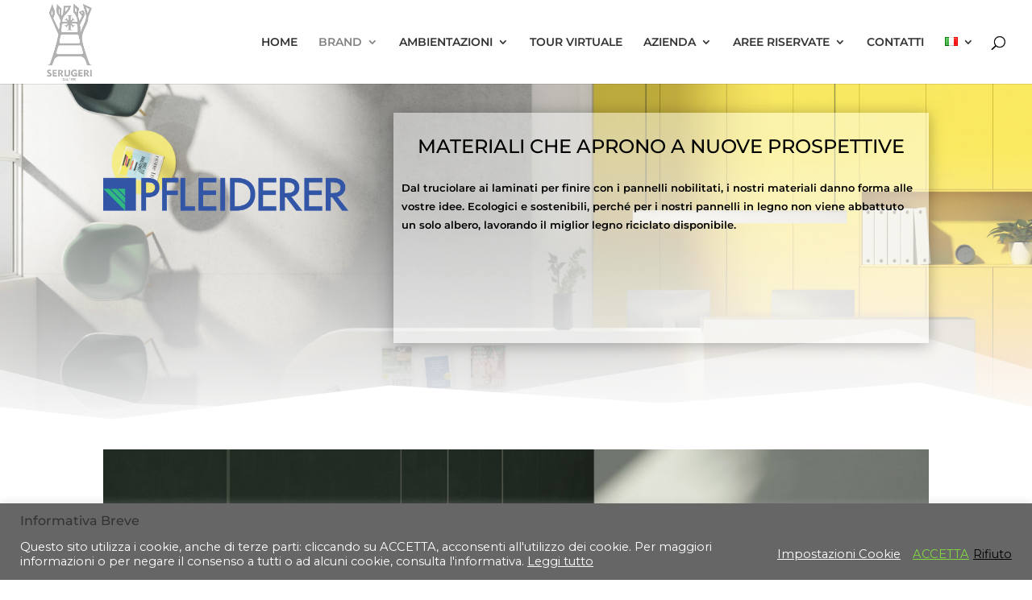

--- FILE ---
content_type: text/html; charset=utf-8
request_url: https://www.google.com/recaptcha/api2/anchor?ar=1&k=6LdkAe0ZAAAAAEnrQ99Vggw_3jB4lHK0yFdOh2ce&co=aHR0cHM6Ly93d3cuc2VydWdlcmkuY29tOjQ0Mw..&hl=en&v=PoyoqOPhxBO7pBk68S4YbpHZ&size=invisible&anchor-ms=20000&execute-ms=30000&cb=hu2oxesvyxcy
body_size: 48500
content:
<!DOCTYPE HTML><html dir="ltr" lang="en"><head><meta http-equiv="Content-Type" content="text/html; charset=UTF-8">
<meta http-equiv="X-UA-Compatible" content="IE=edge">
<title>reCAPTCHA</title>
<style type="text/css">
/* cyrillic-ext */
@font-face {
  font-family: 'Roboto';
  font-style: normal;
  font-weight: 400;
  font-stretch: 100%;
  src: url(//fonts.gstatic.com/s/roboto/v48/KFO7CnqEu92Fr1ME7kSn66aGLdTylUAMa3GUBHMdazTgWw.woff2) format('woff2');
  unicode-range: U+0460-052F, U+1C80-1C8A, U+20B4, U+2DE0-2DFF, U+A640-A69F, U+FE2E-FE2F;
}
/* cyrillic */
@font-face {
  font-family: 'Roboto';
  font-style: normal;
  font-weight: 400;
  font-stretch: 100%;
  src: url(//fonts.gstatic.com/s/roboto/v48/KFO7CnqEu92Fr1ME7kSn66aGLdTylUAMa3iUBHMdazTgWw.woff2) format('woff2');
  unicode-range: U+0301, U+0400-045F, U+0490-0491, U+04B0-04B1, U+2116;
}
/* greek-ext */
@font-face {
  font-family: 'Roboto';
  font-style: normal;
  font-weight: 400;
  font-stretch: 100%;
  src: url(//fonts.gstatic.com/s/roboto/v48/KFO7CnqEu92Fr1ME7kSn66aGLdTylUAMa3CUBHMdazTgWw.woff2) format('woff2');
  unicode-range: U+1F00-1FFF;
}
/* greek */
@font-face {
  font-family: 'Roboto';
  font-style: normal;
  font-weight: 400;
  font-stretch: 100%;
  src: url(//fonts.gstatic.com/s/roboto/v48/KFO7CnqEu92Fr1ME7kSn66aGLdTylUAMa3-UBHMdazTgWw.woff2) format('woff2');
  unicode-range: U+0370-0377, U+037A-037F, U+0384-038A, U+038C, U+038E-03A1, U+03A3-03FF;
}
/* math */
@font-face {
  font-family: 'Roboto';
  font-style: normal;
  font-weight: 400;
  font-stretch: 100%;
  src: url(//fonts.gstatic.com/s/roboto/v48/KFO7CnqEu92Fr1ME7kSn66aGLdTylUAMawCUBHMdazTgWw.woff2) format('woff2');
  unicode-range: U+0302-0303, U+0305, U+0307-0308, U+0310, U+0312, U+0315, U+031A, U+0326-0327, U+032C, U+032F-0330, U+0332-0333, U+0338, U+033A, U+0346, U+034D, U+0391-03A1, U+03A3-03A9, U+03B1-03C9, U+03D1, U+03D5-03D6, U+03F0-03F1, U+03F4-03F5, U+2016-2017, U+2034-2038, U+203C, U+2040, U+2043, U+2047, U+2050, U+2057, U+205F, U+2070-2071, U+2074-208E, U+2090-209C, U+20D0-20DC, U+20E1, U+20E5-20EF, U+2100-2112, U+2114-2115, U+2117-2121, U+2123-214F, U+2190, U+2192, U+2194-21AE, U+21B0-21E5, U+21F1-21F2, U+21F4-2211, U+2213-2214, U+2216-22FF, U+2308-230B, U+2310, U+2319, U+231C-2321, U+2336-237A, U+237C, U+2395, U+239B-23B7, U+23D0, U+23DC-23E1, U+2474-2475, U+25AF, U+25B3, U+25B7, U+25BD, U+25C1, U+25CA, U+25CC, U+25FB, U+266D-266F, U+27C0-27FF, U+2900-2AFF, U+2B0E-2B11, U+2B30-2B4C, U+2BFE, U+3030, U+FF5B, U+FF5D, U+1D400-1D7FF, U+1EE00-1EEFF;
}
/* symbols */
@font-face {
  font-family: 'Roboto';
  font-style: normal;
  font-weight: 400;
  font-stretch: 100%;
  src: url(//fonts.gstatic.com/s/roboto/v48/KFO7CnqEu92Fr1ME7kSn66aGLdTylUAMaxKUBHMdazTgWw.woff2) format('woff2');
  unicode-range: U+0001-000C, U+000E-001F, U+007F-009F, U+20DD-20E0, U+20E2-20E4, U+2150-218F, U+2190, U+2192, U+2194-2199, U+21AF, U+21E6-21F0, U+21F3, U+2218-2219, U+2299, U+22C4-22C6, U+2300-243F, U+2440-244A, U+2460-24FF, U+25A0-27BF, U+2800-28FF, U+2921-2922, U+2981, U+29BF, U+29EB, U+2B00-2BFF, U+4DC0-4DFF, U+FFF9-FFFB, U+10140-1018E, U+10190-1019C, U+101A0, U+101D0-101FD, U+102E0-102FB, U+10E60-10E7E, U+1D2C0-1D2D3, U+1D2E0-1D37F, U+1F000-1F0FF, U+1F100-1F1AD, U+1F1E6-1F1FF, U+1F30D-1F30F, U+1F315, U+1F31C, U+1F31E, U+1F320-1F32C, U+1F336, U+1F378, U+1F37D, U+1F382, U+1F393-1F39F, U+1F3A7-1F3A8, U+1F3AC-1F3AF, U+1F3C2, U+1F3C4-1F3C6, U+1F3CA-1F3CE, U+1F3D4-1F3E0, U+1F3ED, U+1F3F1-1F3F3, U+1F3F5-1F3F7, U+1F408, U+1F415, U+1F41F, U+1F426, U+1F43F, U+1F441-1F442, U+1F444, U+1F446-1F449, U+1F44C-1F44E, U+1F453, U+1F46A, U+1F47D, U+1F4A3, U+1F4B0, U+1F4B3, U+1F4B9, U+1F4BB, U+1F4BF, U+1F4C8-1F4CB, U+1F4D6, U+1F4DA, U+1F4DF, U+1F4E3-1F4E6, U+1F4EA-1F4ED, U+1F4F7, U+1F4F9-1F4FB, U+1F4FD-1F4FE, U+1F503, U+1F507-1F50B, U+1F50D, U+1F512-1F513, U+1F53E-1F54A, U+1F54F-1F5FA, U+1F610, U+1F650-1F67F, U+1F687, U+1F68D, U+1F691, U+1F694, U+1F698, U+1F6AD, U+1F6B2, U+1F6B9-1F6BA, U+1F6BC, U+1F6C6-1F6CF, U+1F6D3-1F6D7, U+1F6E0-1F6EA, U+1F6F0-1F6F3, U+1F6F7-1F6FC, U+1F700-1F7FF, U+1F800-1F80B, U+1F810-1F847, U+1F850-1F859, U+1F860-1F887, U+1F890-1F8AD, U+1F8B0-1F8BB, U+1F8C0-1F8C1, U+1F900-1F90B, U+1F93B, U+1F946, U+1F984, U+1F996, U+1F9E9, U+1FA00-1FA6F, U+1FA70-1FA7C, U+1FA80-1FA89, U+1FA8F-1FAC6, U+1FACE-1FADC, U+1FADF-1FAE9, U+1FAF0-1FAF8, U+1FB00-1FBFF;
}
/* vietnamese */
@font-face {
  font-family: 'Roboto';
  font-style: normal;
  font-weight: 400;
  font-stretch: 100%;
  src: url(//fonts.gstatic.com/s/roboto/v48/KFO7CnqEu92Fr1ME7kSn66aGLdTylUAMa3OUBHMdazTgWw.woff2) format('woff2');
  unicode-range: U+0102-0103, U+0110-0111, U+0128-0129, U+0168-0169, U+01A0-01A1, U+01AF-01B0, U+0300-0301, U+0303-0304, U+0308-0309, U+0323, U+0329, U+1EA0-1EF9, U+20AB;
}
/* latin-ext */
@font-face {
  font-family: 'Roboto';
  font-style: normal;
  font-weight: 400;
  font-stretch: 100%;
  src: url(//fonts.gstatic.com/s/roboto/v48/KFO7CnqEu92Fr1ME7kSn66aGLdTylUAMa3KUBHMdazTgWw.woff2) format('woff2');
  unicode-range: U+0100-02BA, U+02BD-02C5, U+02C7-02CC, U+02CE-02D7, U+02DD-02FF, U+0304, U+0308, U+0329, U+1D00-1DBF, U+1E00-1E9F, U+1EF2-1EFF, U+2020, U+20A0-20AB, U+20AD-20C0, U+2113, U+2C60-2C7F, U+A720-A7FF;
}
/* latin */
@font-face {
  font-family: 'Roboto';
  font-style: normal;
  font-weight: 400;
  font-stretch: 100%;
  src: url(//fonts.gstatic.com/s/roboto/v48/KFO7CnqEu92Fr1ME7kSn66aGLdTylUAMa3yUBHMdazQ.woff2) format('woff2');
  unicode-range: U+0000-00FF, U+0131, U+0152-0153, U+02BB-02BC, U+02C6, U+02DA, U+02DC, U+0304, U+0308, U+0329, U+2000-206F, U+20AC, U+2122, U+2191, U+2193, U+2212, U+2215, U+FEFF, U+FFFD;
}
/* cyrillic-ext */
@font-face {
  font-family: 'Roboto';
  font-style: normal;
  font-weight: 500;
  font-stretch: 100%;
  src: url(//fonts.gstatic.com/s/roboto/v48/KFO7CnqEu92Fr1ME7kSn66aGLdTylUAMa3GUBHMdazTgWw.woff2) format('woff2');
  unicode-range: U+0460-052F, U+1C80-1C8A, U+20B4, U+2DE0-2DFF, U+A640-A69F, U+FE2E-FE2F;
}
/* cyrillic */
@font-face {
  font-family: 'Roboto';
  font-style: normal;
  font-weight: 500;
  font-stretch: 100%;
  src: url(//fonts.gstatic.com/s/roboto/v48/KFO7CnqEu92Fr1ME7kSn66aGLdTylUAMa3iUBHMdazTgWw.woff2) format('woff2');
  unicode-range: U+0301, U+0400-045F, U+0490-0491, U+04B0-04B1, U+2116;
}
/* greek-ext */
@font-face {
  font-family: 'Roboto';
  font-style: normal;
  font-weight: 500;
  font-stretch: 100%;
  src: url(//fonts.gstatic.com/s/roboto/v48/KFO7CnqEu92Fr1ME7kSn66aGLdTylUAMa3CUBHMdazTgWw.woff2) format('woff2');
  unicode-range: U+1F00-1FFF;
}
/* greek */
@font-face {
  font-family: 'Roboto';
  font-style: normal;
  font-weight: 500;
  font-stretch: 100%;
  src: url(//fonts.gstatic.com/s/roboto/v48/KFO7CnqEu92Fr1ME7kSn66aGLdTylUAMa3-UBHMdazTgWw.woff2) format('woff2');
  unicode-range: U+0370-0377, U+037A-037F, U+0384-038A, U+038C, U+038E-03A1, U+03A3-03FF;
}
/* math */
@font-face {
  font-family: 'Roboto';
  font-style: normal;
  font-weight: 500;
  font-stretch: 100%;
  src: url(//fonts.gstatic.com/s/roboto/v48/KFO7CnqEu92Fr1ME7kSn66aGLdTylUAMawCUBHMdazTgWw.woff2) format('woff2');
  unicode-range: U+0302-0303, U+0305, U+0307-0308, U+0310, U+0312, U+0315, U+031A, U+0326-0327, U+032C, U+032F-0330, U+0332-0333, U+0338, U+033A, U+0346, U+034D, U+0391-03A1, U+03A3-03A9, U+03B1-03C9, U+03D1, U+03D5-03D6, U+03F0-03F1, U+03F4-03F5, U+2016-2017, U+2034-2038, U+203C, U+2040, U+2043, U+2047, U+2050, U+2057, U+205F, U+2070-2071, U+2074-208E, U+2090-209C, U+20D0-20DC, U+20E1, U+20E5-20EF, U+2100-2112, U+2114-2115, U+2117-2121, U+2123-214F, U+2190, U+2192, U+2194-21AE, U+21B0-21E5, U+21F1-21F2, U+21F4-2211, U+2213-2214, U+2216-22FF, U+2308-230B, U+2310, U+2319, U+231C-2321, U+2336-237A, U+237C, U+2395, U+239B-23B7, U+23D0, U+23DC-23E1, U+2474-2475, U+25AF, U+25B3, U+25B7, U+25BD, U+25C1, U+25CA, U+25CC, U+25FB, U+266D-266F, U+27C0-27FF, U+2900-2AFF, U+2B0E-2B11, U+2B30-2B4C, U+2BFE, U+3030, U+FF5B, U+FF5D, U+1D400-1D7FF, U+1EE00-1EEFF;
}
/* symbols */
@font-face {
  font-family: 'Roboto';
  font-style: normal;
  font-weight: 500;
  font-stretch: 100%;
  src: url(//fonts.gstatic.com/s/roboto/v48/KFO7CnqEu92Fr1ME7kSn66aGLdTylUAMaxKUBHMdazTgWw.woff2) format('woff2');
  unicode-range: U+0001-000C, U+000E-001F, U+007F-009F, U+20DD-20E0, U+20E2-20E4, U+2150-218F, U+2190, U+2192, U+2194-2199, U+21AF, U+21E6-21F0, U+21F3, U+2218-2219, U+2299, U+22C4-22C6, U+2300-243F, U+2440-244A, U+2460-24FF, U+25A0-27BF, U+2800-28FF, U+2921-2922, U+2981, U+29BF, U+29EB, U+2B00-2BFF, U+4DC0-4DFF, U+FFF9-FFFB, U+10140-1018E, U+10190-1019C, U+101A0, U+101D0-101FD, U+102E0-102FB, U+10E60-10E7E, U+1D2C0-1D2D3, U+1D2E0-1D37F, U+1F000-1F0FF, U+1F100-1F1AD, U+1F1E6-1F1FF, U+1F30D-1F30F, U+1F315, U+1F31C, U+1F31E, U+1F320-1F32C, U+1F336, U+1F378, U+1F37D, U+1F382, U+1F393-1F39F, U+1F3A7-1F3A8, U+1F3AC-1F3AF, U+1F3C2, U+1F3C4-1F3C6, U+1F3CA-1F3CE, U+1F3D4-1F3E0, U+1F3ED, U+1F3F1-1F3F3, U+1F3F5-1F3F7, U+1F408, U+1F415, U+1F41F, U+1F426, U+1F43F, U+1F441-1F442, U+1F444, U+1F446-1F449, U+1F44C-1F44E, U+1F453, U+1F46A, U+1F47D, U+1F4A3, U+1F4B0, U+1F4B3, U+1F4B9, U+1F4BB, U+1F4BF, U+1F4C8-1F4CB, U+1F4D6, U+1F4DA, U+1F4DF, U+1F4E3-1F4E6, U+1F4EA-1F4ED, U+1F4F7, U+1F4F9-1F4FB, U+1F4FD-1F4FE, U+1F503, U+1F507-1F50B, U+1F50D, U+1F512-1F513, U+1F53E-1F54A, U+1F54F-1F5FA, U+1F610, U+1F650-1F67F, U+1F687, U+1F68D, U+1F691, U+1F694, U+1F698, U+1F6AD, U+1F6B2, U+1F6B9-1F6BA, U+1F6BC, U+1F6C6-1F6CF, U+1F6D3-1F6D7, U+1F6E0-1F6EA, U+1F6F0-1F6F3, U+1F6F7-1F6FC, U+1F700-1F7FF, U+1F800-1F80B, U+1F810-1F847, U+1F850-1F859, U+1F860-1F887, U+1F890-1F8AD, U+1F8B0-1F8BB, U+1F8C0-1F8C1, U+1F900-1F90B, U+1F93B, U+1F946, U+1F984, U+1F996, U+1F9E9, U+1FA00-1FA6F, U+1FA70-1FA7C, U+1FA80-1FA89, U+1FA8F-1FAC6, U+1FACE-1FADC, U+1FADF-1FAE9, U+1FAF0-1FAF8, U+1FB00-1FBFF;
}
/* vietnamese */
@font-face {
  font-family: 'Roboto';
  font-style: normal;
  font-weight: 500;
  font-stretch: 100%;
  src: url(//fonts.gstatic.com/s/roboto/v48/KFO7CnqEu92Fr1ME7kSn66aGLdTylUAMa3OUBHMdazTgWw.woff2) format('woff2');
  unicode-range: U+0102-0103, U+0110-0111, U+0128-0129, U+0168-0169, U+01A0-01A1, U+01AF-01B0, U+0300-0301, U+0303-0304, U+0308-0309, U+0323, U+0329, U+1EA0-1EF9, U+20AB;
}
/* latin-ext */
@font-face {
  font-family: 'Roboto';
  font-style: normal;
  font-weight: 500;
  font-stretch: 100%;
  src: url(//fonts.gstatic.com/s/roboto/v48/KFO7CnqEu92Fr1ME7kSn66aGLdTylUAMa3KUBHMdazTgWw.woff2) format('woff2');
  unicode-range: U+0100-02BA, U+02BD-02C5, U+02C7-02CC, U+02CE-02D7, U+02DD-02FF, U+0304, U+0308, U+0329, U+1D00-1DBF, U+1E00-1E9F, U+1EF2-1EFF, U+2020, U+20A0-20AB, U+20AD-20C0, U+2113, U+2C60-2C7F, U+A720-A7FF;
}
/* latin */
@font-face {
  font-family: 'Roboto';
  font-style: normal;
  font-weight: 500;
  font-stretch: 100%;
  src: url(//fonts.gstatic.com/s/roboto/v48/KFO7CnqEu92Fr1ME7kSn66aGLdTylUAMa3yUBHMdazQ.woff2) format('woff2');
  unicode-range: U+0000-00FF, U+0131, U+0152-0153, U+02BB-02BC, U+02C6, U+02DA, U+02DC, U+0304, U+0308, U+0329, U+2000-206F, U+20AC, U+2122, U+2191, U+2193, U+2212, U+2215, U+FEFF, U+FFFD;
}
/* cyrillic-ext */
@font-face {
  font-family: 'Roboto';
  font-style: normal;
  font-weight: 900;
  font-stretch: 100%;
  src: url(//fonts.gstatic.com/s/roboto/v48/KFO7CnqEu92Fr1ME7kSn66aGLdTylUAMa3GUBHMdazTgWw.woff2) format('woff2');
  unicode-range: U+0460-052F, U+1C80-1C8A, U+20B4, U+2DE0-2DFF, U+A640-A69F, U+FE2E-FE2F;
}
/* cyrillic */
@font-face {
  font-family: 'Roboto';
  font-style: normal;
  font-weight: 900;
  font-stretch: 100%;
  src: url(//fonts.gstatic.com/s/roboto/v48/KFO7CnqEu92Fr1ME7kSn66aGLdTylUAMa3iUBHMdazTgWw.woff2) format('woff2');
  unicode-range: U+0301, U+0400-045F, U+0490-0491, U+04B0-04B1, U+2116;
}
/* greek-ext */
@font-face {
  font-family: 'Roboto';
  font-style: normal;
  font-weight: 900;
  font-stretch: 100%;
  src: url(//fonts.gstatic.com/s/roboto/v48/KFO7CnqEu92Fr1ME7kSn66aGLdTylUAMa3CUBHMdazTgWw.woff2) format('woff2');
  unicode-range: U+1F00-1FFF;
}
/* greek */
@font-face {
  font-family: 'Roboto';
  font-style: normal;
  font-weight: 900;
  font-stretch: 100%;
  src: url(//fonts.gstatic.com/s/roboto/v48/KFO7CnqEu92Fr1ME7kSn66aGLdTylUAMa3-UBHMdazTgWw.woff2) format('woff2');
  unicode-range: U+0370-0377, U+037A-037F, U+0384-038A, U+038C, U+038E-03A1, U+03A3-03FF;
}
/* math */
@font-face {
  font-family: 'Roboto';
  font-style: normal;
  font-weight: 900;
  font-stretch: 100%;
  src: url(//fonts.gstatic.com/s/roboto/v48/KFO7CnqEu92Fr1ME7kSn66aGLdTylUAMawCUBHMdazTgWw.woff2) format('woff2');
  unicode-range: U+0302-0303, U+0305, U+0307-0308, U+0310, U+0312, U+0315, U+031A, U+0326-0327, U+032C, U+032F-0330, U+0332-0333, U+0338, U+033A, U+0346, U+034D, U+0391-03A1, U+03A3-03A9, U+03B1-03C9, U+03D1, U+03D5-03D6, U+03F0-03F1, U+03F4-03F5, U+2016-2017, U+2034-2038, U+203C, U+2040, U+2043, U+2047, U+2050, U+2057, U+205F, U+2070-2071, U+2074-208E, U+2090-209C, U+20D0-20DC, U+20E1, U+20E5-20EF, U+2100-2112, U+2114-2115, U+2117-2121, U+2123-214F, U+2190, U+2192, U+2194-21AE, U+21B0-21E5, U+21F1-21F2, U+21F4-2211, U+2213-2214, U+2216-22FF, U+2308-230B, U+2310, U+2319, U+231C-2321, U+2336-237A, U+237C, U+2395, U+239B-23B7, U+23D0, U+23DC-23E1, U+2474-2475, U+25AF, U+25B3, U+25B7, U+25BD, U+25C1, U+25CA, U+25CC, U+25FB, U+266D-266F, U+27C0-27FF, U+2900-2AFF, U+2B0E-2B11, U+2B30-2B4C, U+2BFE, U+3030, U+FF5B, U+FF5D, U+1D400-1D7FF, U+1EE00-1EEFF;
}
/* symbols */
@font-face {
  font-family: 'Roboto';
  font-style: normal;
  font-weight: 900;
  font-stretch: 100%;
  src: url(//fonts.gstatic.com/s/roboto/v48/KFO7CnqEu92Fr1ME7kSn66aGLdTylUAMaxKUBHMdazTgWw.woff2) format('woff2');
  unicode-range: U+0001-000C, U+000E-001F, U+007F-009F, U+20DD-20E0, U+20E2-20E4, U+2150-218F, U+2190, U+2192, U+2194-2199, U+21AF, U+21E6-21F0, U+21F3, U+2218-2219, U+2299, U+22C4-22C6, U+2300-243F, U+2440-244A, U+2460-24FF, U+25A0-27BF, U+2800-28FF, U+2921-2922, U+2981, U+29BF, U+29EB, U+2B00-2BFF, U+4DC0-4DFF, U+FFF9-FFFB, U+10140-1018E, U+10190-1019C, U+101A0, U+101D0-101FD, U+102E0-102FB, U+10E60-10E7E, U+1D2C0-1D2D3, U+1D2E0-1D37F, U+1F000-1F0FF, U+1F100-1F1AD, U+1F1E6-1F1FF, U+1F30D-1F30F, U+1F315, U+1F31C, U+1F31E, U+1F320-1F32C, U+1F336, U+1F378, U+1F37D, U+1F382, U+1F393-1F39F, U+1F3A7-1F3A8, U+1F3AC-1F3AF, U+1F3C2, U+1F3C4-1F3C6, U+1F3CA-1F3CE, U+1F3D4-1F3E0, U+1F3ED, U+1F3F1-1F3F3, U+1F3F5-1F3F7, U+1F408, U+1F415, U+1F41F, U+1F426, U+1F43F, U+1F441-1F442, U+1F444, U+1F446-1F449, U+1F44C-1F44E, U+1F453, U+1F46A, U+1F47D, U+1F4A3, U+1F4B0, U+1F4B3, U+1F4B9, U+1F4BB, U+1F4BF, U+1F4C8-1F4CB, U+1F4D6, U+1F4DA, U+1F4DF, U+1F4E3-1F4E6, U+1F4EA-1F4ED, U+1F4F7, U+1F4F9-1F4FB, U+1F4FD-1F4FE, U+1F503, U+1F507-1F50B, U+1F50D, U+1F512-1F513, U+1F53E-1F54A, U+1F54F-1F5FA, U+1F610, U+1F650-1F67F, U+1F687, U+1F68D, U+1F691, U+1F694, U+1F698, U+1F6AD, U+1F6B2, U+1F6B9-1F6BA, U+1F6BC, U+1F6C6-1F6CF, U+1F6D3-1F6D7, U+1F6E0-1F6EA, U+1F6F0-1F6F3, U+1F6F7-1F6FC, U+1F700-1F7FF, U+1F800-1F80B, U+1F810-1F847, U+1F850-1F859, U+1F860-1F887, U+1F890-1F8AD, U+1F8B0-1F8BB, U+1F8C0-1F8C1, U+1F900-1F90B, U+1F93B, U+1F946, U+1F984, U+1F996, U+1F9E9, U+1FA00-1FA6F, U+1FA70-1FA7C, U+1FA80-1FA89, U+1FA8F-1FAC6, U+1FACE-1FADC, U+1FADF-1FAE9, U+1FAF0-1FAF8, U+1FB00-1FBFF;
}
/* vietnamese */
@font-face {
  font-family: 'Roboto';
  font-style: normal;
  font-weight: 900;
  font-stretch: 100%;
  src: url(//fonts.gstatic.com/s/roboto/v48/KFO7CnqEu92Fr1ME7kSn66aGLdTylUAMa3OUBHMdazTgWw.woff2) format('woff2');
  unicode-range: U+0102-0103, U+0110-0111, U+0128-0129, U+0168-0169, U+01A0-01A1, U+01AF-01B0, U+0300-0301, U+0303-0304, U+0308-0309, U+0323, U+0329, U+1EA0-1EF9, U+20AB;
}
/* latin-ext */
@font-face {
  font-family: 'Roboto';
  font-style: normal;
  font-weight: 900;
  font-stretch: 100%;
  src: url(//fonts.gstatic.com/s/roboto/v48/KFO7CnqEu92Fr1ME7kSn66aGLdTylUAMa3KUBHMdazTgWw.woff2) format('woff2');
  unicode-range: U+0100-02BA, U+02BD-02C5, U+02C7-02CC, U+02CE-02D7, U+02DD-02FF, U+0304, U+0308, U+0329, U+1D00-1DBF, U+1E00-1E9F, U+1EF2-1EFF, U+2020, U+20A0-20AB, U+20AD-20C0, U+2113, U+2C60-2C7F, U+A720-A7FF;
}
/* latin */
@font-face {
  font-family: 'Roboto';
  font-style: normal;
  font-weight: 900;
  font-stretch: 100%;
  src: url(//fonts.gstatic.com/s/roboto/v48/KFO7CnqEu92Fr1ME7kSn66aGLdTylUAMa3yUBHMdazQ.woff2) format('woff2');
  unicode-range: U+0000-00FF, U+0131, U+0152-0153, U+02BB-02BC, U+02C6, U+02DA, U+02DC, U+0304, U+0308, U+0329, U+2000-206F, U+20AC, U+2122, U+2191, U+2193, U+2212, U+2215, U+FEFF, U+FFFD;
}

</style>
<link rel="stylesheet" type="text/css" href="https://www.gstatic.com/recaptcha/releases/PoyoqOPhxBO7pBk68S4YbpHZ/styles__ltr.css">
<script nonce="FieKSPK7wlTjq7GSrqYQ9Q" type="text/javascript">window['__recaptcha_api'] = 'https://www.google.com/recaptcha/api2/';</script>
<script type="text/javascript" src="https://www.gstatic.com/recaptcha/releases/PoyoqOPhxBO7pBk68S4YbpHZ/recaptcha__en.js" nonce="FieKSPK7wlTjq7GSrqYQ9Q">
      
    </script></head>
<body><div id="rc-anchor-alert" class="rc-anchor-alert"></div>
<input type="hidden" id="recaptcha-token" value="[base64]">
<script type="text/javascript" nonce="FieKSPK7wlTjq7GSrqYQ9Q">
      recaptcha.anchor.Main.init("[\x22ainput\x22,[\x22bgdata\x22,\x22\x22,\[base64]/[base64]/[base64]/KE4oMTI0LHYsdi5HKSxMWihsLHYpKTpOKDEyNCx2LGwpLFYpLHYpLFQpKSxGKDE3MSx2KX0scjc9ZnVuY3Rpb24obCl7cmV0dXJuIGx9LEM9ZnVuY3Rpb24obCxWLHYpe04odixsLFYpLFZbYWtdPTI3OTZ9LG49ZnVuY3Rpb24obCxWKXtWLlg9KChWLlg/[base64]/[base64]/[base64]/[base64]/[base64]/[base64]/[base64]/[base64]/[base64]/[base64]/[base64]\\u003d\x22,\[base64]\\u003d\x22,\x22wqwmwrk8w7JARsO5bBBUCg0Ww7zDvwjDssO+Bj88Smkmw6fCvk16XV5BDEjDiVjCrj0ydH4MwrbDi2rCsyxPR0gUWFYWBMK9w50xYQPCl8KUwrEnwroIRMOPP8KtChJGOMO4woxlwrlOw5DCr8ODXsOEMnzDh8O5CcK/wqHCozVtw4bDv2nCnSnCscOfw4/Dt8ODwrk5w7E9LSUHwoEQahtpwonDvsOKPMKxw6/CocKew6YyJMK4NAxAw688GcKHw6sEw4tec8KAw5JFw5Y8wr7Co8OsNBPDgjvCk8O+w6bCnFFcGsOSw5XDojYbHGbDh2Urw4QiBMOIw51SUlzDucK+XDQkw510UMO5w4jDhcKkAcKuRMKlw5fDoMKuaTNVwrg/YMKOZMOgwoDDi3jCuMOMw4bCuAYSb8OMKRrCvg4xw5d0eUlDwqvCq2p5w6/CscOfw6QvUMKYwovDn8K2JcObwoTDmcO5wozCnTrChXxUSHnDlsK6BX5IwqDDrcKdwotZw6jDnMO0wrTCh3VkTGsrwrUkwpbCiyc4w4Yyw6MWw7jDh8O0QsKIfsOdwozCusKjwoDCvXJGw6bCkMOdeygcOcK/NiTDtRDCmzjCiMK3esKvw5fDj8O8TVvChsKNw6ktHMKvw5PDnGTCpMK0O33DhXfCnDvDjnHDn8Ojw7ZOw6bCqA7Ch1c5wqQfw5Z2O8KZdsOLw7Bswqh/[base64]/NsKnw7zCisKOwq7CuQ4VGMKucHxOw4pAwr5Mwowgw7pLw4/DgE4wG8OmwqJWw4hCJU03wo/DqB/Do8K/[base64]/Cs8KkBMKdwopSwqHCtMK0Y8OaSCwLwoY8YMK2wpTCmR7CpMOIccOGW2rDp3dNKsOUwpMiw4fDh8OKGn5cJVhvwqR2wpcsD8K9w403wpXDhGRJwpnCnmp0wpHCjjBaV8Otw7XDkMO0w4rDkht+OmLChsOAehp5RMKSCx/Cvy7ClsOzclfCgxdCCnLDgzTCrMOLwrDDpcOLBHnCkAMHw5/Dhg9cwpXCiMKTwppRw7PDlQdudSzDtcO2w7N9O8O6wq/ChEXDv8O0QT7Cl2dXwr7CosOmwq0MwqMaDMKBEHt/eMK0wok3e8O/SMO1wozCsMOqw6zDjylkE8KjTMKGeTfCr1Z/wolZwqYWXsOZwpDCqSzCk0hqYMK8TcKGwow1CFUAHR52ZcKswrfCuBHDisKCwrjCqhUoJAAaQTNTw5szw7vCm21ww5fDkSDCnn3DkcOZKMORPMK3wo1USDPDgcKBB2/Du8OfwobDoSzDgncuwoLCmjUGw4XDqjDDhcOLw7MZwqPDusO1woxLwqs4wpNjwrgcAcKMJsOgMXTDucKdHXhQfMO9w6sjwrzDvVPChihAw7/CjcOcwpBcLsKKA0DDtcOdGcO8dj7CqQfDosK5eRhBPCDDkcO1TWTCp8OawoPDmxHCozXDpsKlwppWcQcCAMOvYFJcw553w7x+EMKdw4l0Yk7CjMO1w7nDj8KwQcKKwq9/VgjCkX3CncK4YsOTw7PDh8K9wpPCusK9wr3Cn2A2wqQSRjzCux9NJ1zDiDrDrcK/w4zDnX05wotxw54iwps+UMKXY8OIBi/DpsKnw6hGIzBaQsOlBSc9Y8KSwoJNS8KsKcKfWcOmcB/DrjppPcK3w4FGwp/DtsOlwq/Dl8KvVSZuwoZ/P8Oywp3Dl8OMcsKqEMOVw4xpw4Frwp/DlHrCu8K6PTwbUFfDpX3CjkAbaFhXAmbDgDbDslfDtcO5ZggJUsK0wqjDg3vCihnDrsKywobCs8KAwrxUw5R6K3fDuV3CgD7DpVTDpDfCg8ODEsK6TsKJw77Cs3osSFLDusKJwpBewrhoJALDrCwnH1IQw7dgBT1ow7Y/w77DrMOKwohWesOPw7hICWAIc0/DscKMPcOMVMO5fhhpwrJ9BMKdW0RuwqcPw6opw6rDvcO5wo4idhrDr8K+w4zDiy1ZFV9yV8KLMkvDlcKuwqd1VsKmdWUXPMOGfsOrwqsEKGMfR8OQbVLDvCjCl8Ksw7vCu8OBfMObwqAGw5HDqsK1MQXCicKEX8OLfBRwecOxLG/[base64]/w5TDvnABNy3ClRV6woYcwovCjX7DlQFhw4JUwqnDiXXCosKnZMKkwq7CpDtmwonDnGhnYcKlemgow5N9w74ww7J0wp1MOsOOCMOfcMOIS8ORHMO1w4PDjWDCiH3CicKBwqrDh8KEXXXDoiguwq/CjMOswo/CgcKrAhtbw5gHwqvDkC8vK8Oew5/[base64]/DjMOEa8ONKcOvd8KseRhWw7RZFcOeNm/[base64]/[base64]/CtsK5wr4Kw6tLSMKRw53DuMKBw6XDpcO4Q1HDklBlPF7Dq0oPSRU5bcOaw7p7XsKUR8KiDcOgwpgfQcKzw70rNsKJYcKJXlk/wpLCisK0ccKlXz4dRsOtacOswqHCpxIscyJgw6V1wpDCocKYw4saDcOBKcOgw6Iqw77CtcOSwpghYcOcZMKFK3LCrMK3w5hFw7VhGkJ/asKZwp5nw4Uzw50cKMKWwpYyw65ODcO3PcOLw6McwpjCinDCjMORw73DhMOuHjoQcMK3S3PCrMKowoJzwqTClsOHTMK1wozCmsOFwqQ7asOew4suaQPDlREsZMK/w5XDjcO2w5APcVTDjgbChsOvcVPCmjBSAMKlDn7DjcO4FcOGT8O5wq8dGsO3wpvCt8OzwpTDrShjCwjDswMcw750w7gIQcKiw6DCmMKmw7gnw4HCuiJcw4/CvsK6wrjDllYKwoZ9wrxMF8KLwo3CsWTCp3/ChcOdccOFw4HDocKLFcOjwqHCo8ObwoIww5FFVFbCtcKCOB5cwrbCl8OHwr/DosKNwr13wqTCgsO6wrwjwrjCsMO/wpfDoMOPSjhYFA3DjcOhG8K4UXPDmAUEa2rCtVg1w4TCqmvDksODwqIAwo4jVH58VcKdw5gPO3tbw7LClRElw5TDpsOIdDp1wq8Aw4rDpMO0E8O6w43Dujwcw4nDuMOUCG/CosKOw63CtRYuJhJWwpppSsKwcD3CpgrDhcKMBMK4C8OGwozDqxPDrsOhVMKrwoPCg8KlIMOEwrVUw5nDjQd5WMKywo1nZy/DuUXDo8KZwqbDg8Onw7NPwp7CpkckFsKZw79LwoZiw6syw5/Du8KaDcKowpHDqsK/dWc4QSLDklVFI8OXwqw3W0A3VUjDonXDisKxw4VxEcK1w4dPbMKgw5zCkMKddcKCw6tswokow6vCr0/[base64]/Co8KlUSDDncKDw5LDklEmwp/CvMOuw6INw5HDj8OdOcKMLR92w5bCm3zDgwwOwrDDjAh+wpLCp8K5bGkBOsOEYhFtSXTCucKpc8OUw67DhsOFTXsFwq1bG8K2bsOcJcO1J8OFSsOBw7nDicKDUV/ChEgrw5rCmcKwMsK/w6taw7nDiMOoCRZuasOtw5XCpsOTVCgzXsOqw5NIwr7DsFfCvcOlwqxGacKiSMOFNcK2wpzCvMObXEl3wpUCw78ywoTCj03CvMKaGMOgw4PDuwgHwolNw5xwwrV2w6XDuVDDjyTCoDF7w6TCpMKbw5jDnA3CssOrwqfCulfDlwfClR/DoMO9elnDhhfDhMOvwpbCtcKmLMKBX8KlAsO/RMOow5bCqcOqwovCnkwgczE5dDNKaMKrW8Olwq/DosKowrRnwoPDm1QbA8KNVRRBCsOFcHQVw51sw7Z8KcKCKsKoOcK7MMKYH8Kaw7JUYS7CrsKzw6gfQsOxw5A6w7jCu0TCksKJw6LCksKbw5DDqsOJw5odwoxyY8O4w4RvTBjCusOkHMKzw744wrzCtgbClcOvw4/CpRLCr8OXRi8Qw7/DpQALXB9TRB9XUyF8w4rDix8xWsOlUcOtVhwjeMOHw7fCmHkXbnTCnV9mRHsyK1DDo2DCiznCiwXCi8K8BcOXEMKZOMKNBsOfZkk5NTxZdsKnLGc6w5TCrMOqRMKjwo9tw5Mbw5LDiMOTwq4dwr7DhGzCsMOeJ8KjwphXMiYFOzfClj4cJTbDtQfCg0spwqk/w4PCpxkQbMKKTcOWX8KWwpjDkVR/[base64]/Dl1ckwoTCj8KkTsKBSUXDgMK3wos5wq/DqjpKw6wlGi3DpEPCuGE/[base64]/akTDiMKNw5PCs8OMFDMbw7XDrsKxEW7CrMOhw5vDksOmw7DDt8Odw48XwoHCpcKjfMKuT8KGBhHDuUjCl8OhYizCgMOFwqPCvcK0DW8saGIcw59awopyw61Uw4B/[base64]/CgsO8P8O/[base64]/[base64]/w4wsIXvDrWDDhMKjw5PDnX0DN8KzwpoLTX4zcDwuwqzCmFbCpXoXMULDmlfCj8K2wpTDosOIw5jCujhqwp3DuVTDocOgw5jDv3pew5VZL8OYw47CmkYowq/DqcK8w4FVwrfDgHLDpm7DtnPCkcOawoHDpxTDlcKEY8KNQQjDt8O4bcK1FiV0b8K8O8Opw6fDmMKrV8KqwqjDg8KLG8OFw6tZw4/DjcK1w71nBGbCr8O4w4VuRcOCc1XDhsO6Ag3Clgt2R8OeNDzDlSEXGsOKKsOodsK2WGM6fTozw4/DqHEKwqY4KsOaw6vCksOOw7taw5dswofCvcKeesO8w4MvSBjDosO9DsOewolWw7pHw5XDssOGwqw5wrvCvsKVw4xVw6nDmsOswrLDlcKjwqhtFmbCicOmFMOGw6fDm1JEw7bCkGB/w7AHw4YVM8K6w4A1w55ew5HCmDdTwqjDgcKCc3zCuEoELRBXw6hRAMO/[base64]/CqcKfwqHCgsKTB3bDsnBLdcO0wovCgWRbZydMZWRqV8O6wpV2ITIAGGxyw5otw4pdwqtxCsKsw6csHcOywosNwrHDq8OWPksjEx3Cjidqw6XCkMKSMiAuwphuNMOCw5rDvlDDqxV3w5JUMcORIMKkGB/DsiPDuMOFwpzDrsKhYBEMcVx4w4Y+w48kw4fDpMO2Y2TCusKDw71ZFz1nw5B/w4jClMORw5ApP8OJwrTDlCDDsgVpCMOowoZJO8KATRTCnsK5woN2wrvCssOEXgDDsMOkwrQiw4UAw6jCnQEqQsKBPTJvYGTCm8Kybj94woLCiMKmIcOMwp3CjjgLHsKqQcOYw6LCiitReEzCgmN8dMO2TMKpw4V/eAXCoMOuTnxgUR1udDJfC8OGPn7CgRDDtUIMwprDvV5Jw6hHwonCoWPDtAlzEFbDpsK0aDrDkXoDw7PChg/Cl8OieMKFHzxzw5vDmkfCnE5ZwrfCp8KJK8ODDMOUwpvDoMOzflRuM1/[base64]/w48kw4cDa8OLJSlhw4wsFcOsaMO5SyLCp2VwZsKxLX/DsDlvD8ONR8K3wrtnEsKhcsO/bcOGw4QAZA8LbA3CqknCrhTCsXs0PFPDusKnwrzDvMOeOAbCtCTCm8OZw7LDswrDvMObw4xfXgHCmVwwNkDDtsKnenlXw7vCq8KhcXZuTcOyFEnDg8OMYEHDs8K7w5x8N3t7LcOUIcK9DhFBHXPDsl/Cmiw+w5XDrsK8wr1fTg7Cnk9PFMKQw5/[base64]/CpSPCpMKGw7rCqcOlwpd+w7/DqcKGYQJgw47CoMKBw7EiXsKPejtAwpkvTk7ClMKTw79TQMOBeydVw5zCvHN5IVR6H8Oww6TDrlkew7gNecKvAsOXwp3DnW/CpwLCucOZe8OFTxPCucKYwrnCrGZRwpRtw7hCI8OzwpBjXxPCmxUHXDARfsKVwrTCgx9Gal8pwobCo8KBecO3w5/CvlrDrUnDt8OBwpRZGjNjw4B7HMKoF8KBw7XDglVpZ8KYwroUZ8O2wozCvTPCryjDmFwmWcKtw70SwpYEwplRSATCr8OAeiQnFcK7D3k0wqZQHHzCrMK/[base64]/[base64]/[base64]/Cg8OVFcKpw6Rmb8KIDMKEV3JLCTDDqytCw6M3wrnDuMObDcOvfsOSWFl3eB7DpT8wwqjDt2XDlHpabU5ow5hzfsOgw4kCV1vCu8O0XsOjVMODFcOQXUdXPxvDq3TCusO2IcKiIMOWw4HCmU3CmMK3RHdLNEzDnMKlRxVRMDEhZMKww4/DkknCqWXDhgk0wo4HwqLChC3DkC1PUcKsw7XDlmPDksKAYw3CvX4zwpDDiMKAwoNFwp9rQMK+wprCjcOTJEkOYzvClBNTwrA/[base64]/CpMOIwpPDsMOEaUIrwpPCmsKMw4gDZ3nClMO5w6FjbcK9fVpKPMKTfHh7w4R5KMKqDClxdsKCwpUHA8KdbSjCm2kxw5h7wprDs8O/w6/CgXTCkMKwP8Kgw6PCmsK3ewvDk8KdwpzDkznCqn4Bw77DigINw7d2YS3Co8K4wobDnmPCuWrDmMKywq9PwqU2w68BwqsiwrnDnywYJcOnScODw4nCkiRNw6RTw4MlCMK6wpHCgAjDhMKVIMOaIMKEwqHClgrDqCJpw4/CqsOQw6gfw7hqw5zChMOoRBHDqXBVEWrCtWvCjhfCrG1GPz/CqcKfKhomworCmFjDicOuH8OhMFkodcOJbcOJw7fCtn3DlsKVPMOWw6PCv8Kiw5JfF1LChcKBw4R7w5fDrMOiF8K8U8Kaw4nDsMOrwrUUasOybcK5d8OZwoY+w70hdFZ0cy/CpcKbFHnDjMO6w79jw4/DoMKvbGbDrgpAwoPDt106aWlcN8K9XMKze0F6w77DtiNFw5vCgA5ke8KjNgbCk8OGwpQqw5p3wr0PwrDDhcK5wr7CuEXCtGk5wq9TTMOBVFrDlsOLCsOGUCPDuQEew5PCkUfChsO6w4TCu1NbO1LCv8Kvwp9qfMKWw5ZawobDrx/DrS0Vw5g1w6g+w7/CpgQhw64obsOTZDtcCTzCgcK1ORrCnsOewpZVwqdLw6/Ck8OCw7AaWcO1w5tfcT/DucOvw5sZwrx+asOew4ECHcKDwoLDn2jDqnzDtsOJw4kaUU8Gw55nZ8OjYV4Dwr8aAcKlwrXComV+MMK+QsKSUsKkDsOSEivDk1bDpcKUYcK/IhBrw5JTOyDDv8KAwrIzTsK6MsK+w7rDkijCiTTCpS9sBsODOsKkw4fDjnbCgDhBQz7DlFg6wrxGwrNew4DClkLDosOdBzzDnsO/wpVmL8OowpvCoUnDuMKwwpoKw5NYXsKhO8O5NMK8fMKvO8O+dXjCp0nCgMOew5jDqTjDticUw64yGHHDhcKUw7bDhcOebWbDjADDpMKKw6vDnjVLe8Kzw4JLw5PCghLDksKzw7oPwpcxXV/[base64]/w6VTez0uBHrCgMKbRH/DvMKDwpXCszbDuMKIwovDrjU6VB53w5DDssOsMEYow6BjHAgnIDLCiQtmwq/[base64]/DoBJPwphwcsOpFA9Mw7dCwrPDp8Ogw4J2bVMww7c2RUHDlMKwRG0yX1FvbGZiVHRyw6JswoTCsSALw6I0wpsEwoEIw5Qrw6MDw7xpw7/DjFfCgD9IwqnDn0cUUAUkdydgwrFyGXEhbTTCjMOrw6nDoFzDrl/Clm/Clnk1K0ZyesOvwqjDrTAef8OTw7hTw77DhsOHw6pqw65BBcO+bMKYAxHChMK2w5pGKcKtw7hKw5jCmWzDhMKuLxrCmV4tbyjDv8OhRMKXw58Xw7zDn8OwwpLCqsKQMMKawoV0w7HDpwfCicO2w5DDncKawoR9wqReZnBqwo4oKcOLHcO/wrgow7XCscOJw4ENADfDnMOtw4vCqyXDssKmG8OTw7vDpsOYw7HDt8K2w5jDuzIiBUlmMMOtcwLDozTCt1cNAVUveMKBw77DkMOpVcKIw5oJXMKzNMKrwpAtwqg/P8KUw700w53CpAUAAnYKwpjDrlDDg8KaZm/DoMKJw6I8wofCklzDmjQQwpERBMKjwpIZwr8AfmHCvMKnw5A5wpjDt3rCjHRiRUbDoMOJdCYGwrQ3w7JrViPDnDHDrsKWw6wMwqnDm2Qfwrs0wo5tF2LDhcKqwpYFwps4w5JUwpVlwohuwrk4VgA1wq3CjC/DjsKJwrPDjkgQHcKHw7LDq8O6NRA8EDHClMK3fi3Ds8ObXcOrworChSZgIsK3wpt6M8OYw5d3d8KhMcOfQzR7wofDpcOYwo3CmmB1wqdawp/CkDrDt8Ofblt1wpB0w6NKIWzDkMOBT2fDmhgzwph6w5AXXMO1Vik+w4vCocOvP8Klw49Fw6lmdhQ/[base64]/DrMKCw7pbw6/CgMOIwrLDpcKhFF3Cl0PChm3DmWTDsMK3M3DDnlMrbsOawoA1F8OJSMOXw44fw6rDqV/DiyAVw4HCrcOjwpoidsK2GTQ+A8OuPl3CmB7Dv8OGZA9YYsKPZB8Bw6dvQHPDhXtINDTCncOKwqlVFHvDvnHCm2/CuQ05w5QIw4HDpMKjwq/CjMKDw4XDiVfCvcKoO3TCh8OGfsKiwpkBSMKCYMORwpYJw7wocinDhinCl0p8dcOQHz3CmU/DvkkVKBNgw61ew5Bawo4CwqLDg2rDl8KKw4UMfcK+FUPCkFE/wqDDjsKGf2RMT8OjGcOaHUPDjsKPMAJJw48dGsKAMsKaKng8LsOFwpbCkXx5w64PwpzCoEHCvj3CjTYlX1DCgMKRwrnCqcK5M07Cu8O3TSwGHXwFw5/CoMKAXsKFGxnCscOsKilGayQCw4cqccKOwr7CkMOdwpxFAcO+JzIzwpnCnHh4dMK2w7DCg1chbwxJw53DvcO0BsOBw7XCvwZbGsKLRE3DjXfCtF8nw6YrCsOUQ8O2w6nCpiLDjUg/PMOqwrZtdsO7wrvDscKowqw6GzwQw5PCt8OyQSZOZAfCjzwhZcOnS8KiLABLw4rDv17DoMO5LsK2QsKDZsKKecKoBMK0wphfw4k4OUXClFgAaTrCkSPDsClSwoc4LAZVdwMEDSnCuMK9UMOxNcOGw4TDvCHCoxXDj8OKwp/[base64]/wqvCjhHDjmcgw5gWGsO9QcOcw67DlDvDhiLCviHDqhYsDlMuw6w7wobCmwMVX8OoKcKHwpVNYhApwrEaVVzDrgfDgMO9w5XDosKSwrIEwqdkw7ZcWMKXw7Mvw7PDgsKLw6JYw4XCkcKDBcOgYcOMXcOxLDV4wrozw50kGMODwqZ9RC/CnsOmDcK6WFXCtcOywpDClX3CkcKYwqVOwrojw4Ezw7rCg3Y9ZMK8LE94PsOkw59VHgRYwrjCiwrCqjxow7zDhmvDsVDCnm90w6B/wojCrGBYCkbCjU/[base64]/[base64]/DuMOIw79jwobDncK1w5kufMOIwqzDuTk/[base64]/[base64]/DrsKXFz8MJcO6w5Iiw6fDhcObw5bDu0/[base64]/wrLDihRAHRbDhMOYbVUbTwF2wpTDpmpUDTY0woQSLsOBwrFWU8Ktwp00w7kKZsOYwqTDvXAiwqPDijbDmcOmbkjCvcKJWsO0HMK/wrjDpsOXG0wEw4/[base64]/EcKgw5jDvETDsiPDlcKWWsKfwpBAwq3DlzxcU3fCvDDCgHMMZ11Bw5/DnVDCrsK5JwPCu8O4RcOfc8KKV0nCs8K7woLDl8KgKQbCqn3Cr1wIw63DvsKWw5jCvMOiwoB6cFvCn8KGwpkuB8KIw4/CkhXCpMK8w4fDlhcuFMOewo8EUsKEwqjClidVLGHCoE4Ew5TCg8K1w4IlBwLChBwgwqbConMfA3bDtntKacOHwo9eIsOwRit1w6jClMKpw5zDusO/w6XDjX3DkMODwpTCtk/ClcOVw7fCg8Kdw4FuEB/DqMK/[base64]/CtTAdw5ZiG8KSbMKBDsOcQ8OPTSTCnMOkwogbcRjCsj4/w7vCsBsgw65jdSRGw7gLwoBOw53CrsKGJsKAUjQFw5oXDsKpw4TCocK8Y37Cnj4Jw4Icw6nDh8OtJmPDgcK/eHjDhMKIwrDCv8OQwqTCvcKFVMOvJl/DmsK+DMKzwpUFRgDDssK0wps9JcKWwobDmD0wRcO/JcKTwr7Cs8KwPCDCssKvBcKnw4fDqCbCpgjDr8OWGyoiwoXDl8KLVTwsw4EvwoEsEsOawoBjHsKrwpPDjxvChj49MMKiw4/[base64]/[base64]/CqMKdecOlbsOTwrRGaSbDgcK5A8OQP8Oswq3Cs8KuwrDDumHCsxgZeMODJ3jDtMKMwpIIwqjChcOPwqXCpDQjwpsuw6DDsRnDjg9uRAtOFsKNw47DscK5WsOSXsOoF8OjZAADRkEzXMKRwp9gHxbDkcKYw7vCoz8KwrTCtG1wd8KRQwrCisKtw7HDhsK/USNPTMKIfyPDqgUPw6fDgsKGI8OKwo/DnyvChk/DhGHDv1rClsOKw7zDucO+w5ktwrvDrBHDiMK5fwNxw7oLwoDDvMOpwoPCpsOcwohGwpLDscK+dX3CvXzCtm55EsOofcObBHlZMAnCi3o5w7wQwr/Dt08HwoATw4x4JhXDvsOrwqfDgsOVa8OIEcOTVn3Dil7ClGfCo8KQNlDCh8KaVRMgwoHDrWbCiMO2wq7DrCjCnAI4wqxBFcOLYE4kwociIj/DmMKhw7xow5E/ZDfDimBmwroGwrPDhkzDnsKCw7ZdNR7DgyXCq8KlU8Kfw7Jdw7YAIsOsw77Cp1rDjjTDlMO7WcOqS3LDmTkpFsO+PgIww6zCqMOjeFvDt8K2w7N6QgrDgcOiw7nDicOYw4BOEHjCrQ7Ci8KnOmJWM8O2QMKhw7TCscOvA0ktwqs/w6DCvsKVXcOpVMKLwpYAb1jDgFw+MMOnwosPwr7DgcK2R8Olwq3DijIcb0LCm8Krw4DCmwXCg8OxRcOOCsOZYzXCtcOKw5vDosKXwprDiMO8cz/CsBs7woB1VsOiCMO0dFjCiG41Ji8awrHDikEYS0NqbsKJXsKawq4Hw4F3eMKuYzjDiWrDgsKlY3XChA5XEcKkwqLCjX3CpsO8w4ZBBy3Dl8Odw5nDlVogwqXDrQXDtcK7w5rCjH7Ch1/DgMKuwoxAXsOmQ8KVwr9uGkvCoXoAUsOewox2wp/DqXPDt3nDgcOWw4DDjRHCmMO4w5nDk8KzEHMSUMObw4vCtsOrVnvDpXbCosKneHTCrsKcCsOCwqHDo3nCicKpw53CrVEjw4Idw5XDk8O/wpHDtjZTRBnCi33CusOxDMKyEjMYNCo8WMKiwql2w6bCoVVfwpROw4VTbxdFw6cGIynCpDnDhT5rwo1Vw53ChsO4S8KxLlkDwobCosKXGw4iw7suw5BSJCLDi8KGwoYcBcOCw5rDhTZxJMKZwrnDulFVwo9dEsKFfHTCiDbCs8OAw5gZw5PCjMK8wrnCkcK/clbDoMKUwrALHMKaw5DCnVJwwpMbDy1/[base64]/Dmz/DtcKzw47DqyDCq8O9GTDCksKHO8KyWsOrwp7CjCLChMK6w4PCmQfDg8Ovw6fDt8Okw7RSw5AMXcO1RgnCvcKYwpLCrT/[base64]/CnQIcw6d4w6MFXsKZRVQlw6oOK8OZw78wF8Kzw5rDmcOmwpYZw5rCn8KUQsOBw5vCpsOVecOTEcKgw7gqw4TDpS94SE3Cgk1QAzDCiMOCwovDgsOXw5vCrsOLwr/DvHQ7w4rCmMKQw53Do2JoIcKBJRMIBGDDmGzDj17Co8KZYMO6ITUfF8Onw6kATMOIB8K3wqgMNcKfwpnDp8KJwqE8YV57flQOwrfDkComTMKecH3DjcOGSk7DhXLCqsOqw7l8w7/Dn8Omw7YnZ8Kswroew4/CqznCsMKEwrZIRcO/ZEHDncKUWV54wp1ab1XDpMKtwqnDnMOywqAvZMKGGjYywrkBwq1zwobDjXglacO+w5zDicOyw4PCnsK9wqPDgC00wqTCo8Oxw7RAC8KbwpdRw7XDtj/Ct8K/wpPCtlNvw7JZwpnCt1TDq8KUwqdmXcO/wr3Dv8ODRAHCjD9CwrrCpU9wdcOZwp8fRkXClcKEWXrCssOQfcK/LMOlB8KbJnLDu8OFwoHCoMK+w5jCuQwew7Qiw7FrwoIzbcO+wqE1Cj/[base64]/wrrDrcKLw71db2rCjFVyekZ0w69VNsK7w4RGw7FtwovDosKsUcO+AXbCumDDmE7CgMOLZE4+wovCrsOXe17DsEMOwq/[base64]/w5/ChcOEw6HDqcKjLcKAw79LDcKvJkYUTB/CksOYw5s7wrY6woQHWsODw5LDug5Awp0EZFRXwq0SwphPHMOZQ8OOw4XCgMOuw7JQw6nCn8OxwrXCrcOvdTHDhC/DkzwdWBdSBW/Cu8OmYsKwXMKBSMOAD8Oua8OQN8Ouw4zDvjw3UsKDa0s+w5TCoRfCtMOtwrnCkD/DhS16w4ozwonDp18qwrbDp8Kiw6jDiDjCgm/DjiXChG0+w7/CpGY6GcKNdQrDpMOrMsKEw57CrRY6VcKEFnbCoGjCnx0kwp9iw6DDshXDiHfCrGfCiHMiV8KxdMKtGcOOY3LDkcOTwr9uw6LDs8O4w4zCt8Ogwr/[base64]/CqCJ1QRQxGVnCg0zCoy/Dn2Y3GcOHwoZvwrjDt1zCk8OIwqjDrcK2QEnCrMKawp4lwqTCksK6w6svbsKtb8O6wqLCo8Oewrliw4k1ecKwwr/CrsOgB8Ofw58VCMKWwrlZaxvDlxPDh8OHaMO3QsO2wpTDuARXTMOSDMORw7hFw7Ztw4d3w5lKCsOPU3zCvGA8w5oGWCZPEmHDl8OBwqYmNsOxw7zDicKPw4F9YGZDNMOpwrFAw7V1CTwoeUbCscKiEljDkMOEw6NYERzDiMOowrbDuXLCjB/DicKwGXHDil5LMnLDgcOTwr/Cp8KXY8OVQElQwrsGw6/Dk8OgwrLDjHAZWWc9GS5Lw5lSwqEIw5QARsK2w5VswoIxw4PCgMO7BcOFBm4lUmLDocOzw4sODcKNwrsLWsKfwpV2LcOYI8OOd8OYIMKywp3DgSbDvcKrcU9LS8OIw6ltwqfCvm51G8KFwrw2FB3CgTwkBwFQbWjDk8Onw5vCrHPDgsK5w4UawoEswoo0McO/wrchwoc3w4XDjFhyP8K3w7s2w7wOwpTCnGIcLCXCnsOSTDc+wo/Ds8Owwq/DiWrDlcKdaVMhNhA1w6IOw4HDlD/[base64]/w7IhT8KbesK7JihBwrARw550w6Qvw7sCw4kzwoTDvcKLNcOKdsOdwoBBHsK8RcKRwrF8w6HCv8O6w53Ds0LDrcKjfyYuc8K4wr/DqcORK8OwworCkRMAw7wSw6Fiwp3DpGXDrcOMc8OQeMK/bMOlJ8OzEMOew5vCtnLDnMKxw5/[base64]/DszdQw5xtw77DlUsHwozCsMOlw5Zia8OrS8O7SCvCrSV9bkoyMMOme8K5w5YFHH7DljTCvUnDr8ObwoPDlgMAwoXDtW7CmgbCtsK8CMOqc8K3wrDDlsOxVcKlw5vCnsK8NMKfw61Iwos2DsKHacKiWMOow4opWl7CsMO1w5/DgHl8FmvCnMOsYcO+woN4O8KhwofDpcK4woPChcKPwqbCtB3Ck8KsWsK7LMKjWcODwqs3CcOHwpIHw7EQw5sUUDTDn8KSQsOHBgHDncKvwqLCkVUvwohlNn0swrTDmXTCm8Kew5EAwqNjE1/[base64]/CqnPCrMKow61ywqjDmMKRwpDCo8KiwrECwo/[base64]/[base64]/CoCvDvMKlwpVVwo/[base64]/[base64]/Cr8OnSsKZN8OyEw3Dgh3CucOxw4vCowxqWcOLw4DDmcK8KyjDl8OHwrFewoDDosOJOsO0w4rCqMKywpPDs8OFw77Cn8OpW8KPw4HDrW47NGnDvMOkw4HDvMOwVjM/L8O4Y0pTw6ILw7TDm8KLwo/CvWbDuFURw5woNMKECMK3bsOewo0Sw5DDk1kvw49mw6jCm8Kxw4QCwpFDw7fDjcO8XG1Vw6lebcKsGcOUJcOCHzHDn1deZ8KkwqjDk8OBwrMmw5Ejw6E+w5FDwqAbenzDqQ1BEBbCgsKhw4R3AsOrwq4Mwq/CmgvChi5fw5HDq8OJwpEew6NcCMODwpMlL0NaTMKkdR3DshnCoMOJwpx/wpthwrTCjHbDpT4sa2MwIMOww6XCqsOMwqJyQEA6w6wYIhTDlE0GaV1Jw5ROw6MWFsKOGMKnNnvCkcKIM8KUCMKYSE3DqnJHIh4pwp9cwr81MQcNFlk7w5/[base64]/DmcOIfnfCuMOUwpdeZMKxC0A0LcKew6A+w77DvcK3w6DCrTUPfcOYw5rDmcOTwoAiwrsiBcKPYhXDom3DiMKpw4jCr8KSwrN2worDiGDCph/[base64]/DnsKhWMKdwrRDNMOvw74QwpPCn8KhFMKQw5EJw543Q8KCcVLCg8OOwokdw5bCtMKkwqjDpMO6CgfDosKKOhnCmU/CrwzCpMKew7IUSMOEekEYDidnP08dw7vCkQEew7bCsGXCtMOMwpE5wo3CvmMSKRzDm0AgNE7DhjEsw4cxAxXCkcKDwq7Cux59w4ZCwqfDuMKuwobCs3/CksOEwo4GwqfDocONaMKGDDEMw5x1NcKcf8OEXBwdQ8KiwrfDtg/[base64]/DtsO0wopMLC04woc9w53Cp8Ogf8OBwrJSWcKyw6UVG8Otw61xHT/CsFTCowTCuMKcTsOYw6fDtipcwpQOw7Ftw4xyw7t5w7Jewpcxw6jCtU/[base64]/CujvCqARtw43CthdDDMKxN8O0wrjCsFIyw4zDgkPDpTjCkWnDthDCnTDDh8KPwrkRWcKfeHbDpj3DocOgQ8OVWX3DpHTCkXvDsiXCh8OQPj1Hwp13w5fDn8Kew4TDqkfCp8OXw6fCo8Kneg/CmXfDu8OxAsKAbcOqdsKkcMKRw4LDicOfw4lNI2/CiQnCmcKfUsKGwq7CosO6N1o+Z8ODw6VIVggEwpluDxHCmsOjNMKRwoQ0fsKQw7t7w7nCg8OJw5LDs8KMw6PCrMKoFx/CvWUSw7XDlxfCiSbCisKwPsKTw7tScMO1w5ZPTsKcw4F/bSMFw4Zuw7DChMKmw4XCrcOAHhMtVsOKwqPCvH/CuMOYW8KxwpHDrsO3wq/[base64]/DcK5VmA8bwUWFMOjw5EETifDm8KxT8KrXsKrwp7CpsOXwqp/[base64]/DucKCPMKXS2LDpA5eT8K+wpbDmMK9wq0dfGBOwok2aCLCjUhowop+w7E6woTCln3CgsO/[base64]/[base64]/UsK/CF7CpDXCisKWA8Otw4/CrnjCsAXDjQY9FsKuw5XCn2V1SFHCtMO3K8K5w4MBw7ZZw53CkcKTQXZEUDp4FcOVesO2AsK1esKnSG5nNmQ3wp8/[base64]/w6bDsjVpCsOewo/CsUXDug80woVVw7DCuUvCiEHDu1zDlcONA8Ojw6USaMOEJQvDscKHw6bDoyo5MsOTwqHDhHPCjXVlOcKEZ2vDisKRfirDtyvDisKcEsO/wrZRGyXCqRzChTRZw6zDvULDsMOCwowPVRpuSkZocwErHMOdw4ljXWbDlcOHw7/DjsOWwqjDtF7DucOQw6PCscKDw6gyPirDoldYwpHDscOZAMO+wqfDgT/CgEIIw50VwrpHbMOgwoLChsO+VxBWHTzChxwJwrLDmsKEw7xmY1/DiRZ/w61yQMO4woHCmW4+w4BaXcOqwrAZwocwcR0SwqoxJ0QJM2LDl8K2w7xuwojCi1J0W8KXd8KZw6QWDBvDngggw5hwOMOqwrFQHELDicOCw4AFTWxqwrLCklAUDn0Cw6NZUMKgXcKMOmBCTcOhOiTDp3LCoGchHBUEbMONw7/CiEpow6UgOUg1wpN+bFzCkRTCqsOUdn1macKKLcKFwocaworCncKzXExdw57CpHhswoQlCMOddUJlTlU9R8OqwpjDg8Oxw4DDicOBw5lAw4dEDhjCp8KWbxfDjBVBwpE4QMK5wofDjMOYw6bClsKvw5VzwoZcw6/CmcKtdMKqwqLDkA9vdHDDncOzw4Zowoplwqoow6zCk2QhHRFTJRsQX8OyEsOdXsKmwoLCqcKaacOHw7UYwoh4w5M1Eh7CuQIfQiXCtxzCqsKUw7/CmW5RV8O4w6fCsMKJS8O0w5vCiWp/wq7CgX5aw6B/BcO6KUzCniYVbMKmfcKcX8Kzwq46wpUDLcK/w5/[base64]/DpCPDiMO/w5bDlQEzwqQTw5zDhcOvGEIqRMOyMMK/LMOZwrNgwqw0CznCg1UwY8O2wpp1wr3CtDDChSPCqhLCrMOzw5TCiMOuI0wxKsOVwrPDtsO1w4vDuMOyMj7Cg2TDpsOwfcKIw5x8wr7DgsOswoBZwrFleC5Ww4rCrsOUAcOmw79aw4jDuSjChw/DvMOiwrLDuMKFf8OBwrcOwpLDqMOnwqRow4LDrRLDhj7DlEAuw7rCuGDCuh1sdsK3HcOIwoVowo7DkMOyaMOhKldjKcOSw7TDlMK8w5jCs8Kkwo3CtsOgIcObeC/CtxPClsONwp3DpMOZw7LCu8OUBsOmw610S11JdnzCrMO5asOVw61Sw6lZw67DnMKewrckwo/Dr8Kge8Oyw7V+w6wYNcOwVB/ColLDhX9Uw4nCncK3CAfCswU\\u003d\x22],null,[\x22conf\x22,null,\x226LdkAe0ZAAAAAEnrQ99Vggw_3jB4lHK0yFdOh2ce\x22,0,null,null,null,0,[21,125,63,73,95,87,41,43,42,83,102,105,109,121],[1017145,478],0,null,null,null,null,0,null,0,null,700,1,null,0,\[base64]/76lBhnEnQkZnOKMAhnM8xEZ\x22,0,0,null,null,1,null,0,1,null,null,null,0],\x22https://www.serugeri.com:443\x22,null,[3,1,1],null,null,null,1,3600,[\x22https://www.google.com/intl/en/policies/privacy/\x22,\x22https://www.google.com/intl/en/policies/terms/\x22],\x229xPwT+gNe4Ph4CTDI5788gurtFds6+HsBJg/KIaRvsc\\u003d\x22,1,0,null,1,1768934009976,0,0,[153,254,249,124],null,[98],\x22RC-vCKZOW7WPsvw8Q\x22,null,null,null,null,null,\x220dAFcWeA6oLdNafBhUzm0RuAAaF-EOCO7Y6WiQDPmewaigTFchGh425mac7ltT7nfpT3d0Kbcp7wYKOLRwaCEhiePgHmX6qysPRg\x22,1769016809898]");
    </script></body></html>

--- FILE ---
content_type: text/css
request_url: https://www.serugeri.com/wp-content/plugins/diviflash/public/css/df-builder-styles.css?ver=1.0.10
body_size: 528
content:
.et-fb-settings-options-tab .df_adh_heading svg,
.et-fb-settings-options-tab .dfadh_heading_anim svg,
.et-fb-settings-options-tab .difl_cfseven svg,
.et-fb-settings-options-tab .difl_contentcarousel svg,
.et-fb-settings-options-tab .difl_dual_button svg,
.et-fb-settings-options-tab .difl_flipbox svg,
.et-fb-settings-options-tab .difl_floatimage svg,
.et-fb-settings-options-tab .difl_hoverbox svg,
.et-fb-settings-options-tab .difl_imagecarousel svg,
.et-fb-settings-options-tab .difl_imagegallery svg,
.et-fb-settings-options-tab .difl_imagemask svg,
.et-fb-settings-options-tab .difl_justifiedgallery svg,
.et-fb-settings-options-tab .difl_logocarousel svg,
.et-fb-settings-options-tab .difl_packerygallery svg,
.et-fb-settings-options-tab .difl_testimonialcarousel svg,
.et-fb-settings-options-tab .difl_tiltcard svg,
.et-fb-settings-options-tab .difl_wpforms svg,
.et-fb-settings-options-tab .difl_advanced_blurb svg,
.et-fb-settings-options-tab .difl_imagehover svg,
.et-fb-settings-options-tab .difl_advancedtab svg,
.et-fb-settings-options-tab .difl_businesshours svg,
.et-fb-settings-options-tab .difl_instagramcarousel svg,
.et-fb-settings-options-tab .difl_instagramgallery svg,
.et-fb-settings-options-tab .difl_compareimage svg,
.et-fb-settings-options-tab .difl_imageaccordion svg,
.et-fb-settings-options-tab .difl_postgrid svg,
.et-fb-settings-options-tab .difl_blogcarousel svg,
.et-fb-settings-options-tab .difl_datatable svg,
.et-fb-settings-options-tab .difl_advanced_data_table svg,
.et-fb-settings-options-tab .difl_advanced_person svg
{
    max-width: 20px;
    margin: 0 auto;
}
.et-fb-settings-options-tab .df_adh_heading, 
.et-fb-settings-options-tab .dfadh_heading_anim,
.et-fb-settings-options-tab .difl_cfseven,
.et-fb-settings-options-tab .difl_contentcarousel,
.et-fb-settings-options-tab .difl_dual_button,
.et-fb-settings-options-tab .difl_flipbox,
.et-fb-settings-options-tab .difl_floatimage,
.et-fb-settings-options-tab .difl_hoverbox,
.et-fb-settings-options-tab .difl_imagecarousel,
.et-fb-settings-options-tab .difl_imagegallery,
.et-fb-settings-options-tab .difl_imagemask,
.et-fb-settings-options-tab .difl_justifiedgallery,
.et-fb-settings-options-tab .difl_logocarousel,
.et-fb-settings-options-tab .difl_packerygallery,
.et-fb-settings-options-tab .difl_testimonialcarousel,
.et-fb-settings-options-tab .difl_tiltcard,
.et-fb-settings-options-tab .difl_wpforms,
.et-fb-settings-options-tab .difl_imagehover,
.et-fb-settings-options-tab .difl_advanced_blurb,
.et-fb-settings-options-tab .difl_advancedtab,
.et-fb-settings-options-tab .difl_businesshours,
.et-fb-settings-options-tab .difl_instagramcarousel,
.et-fb-settings-options-tab .difl_instagramgallery,
.et-fb-settings-options-tab .difl_compareimage,
.et-fb-settings-options-tab .difl_imageaccordion,
.et-fb-settings-options-tab .difl_postgrid,
.et-fb-settings-options-tab .difl_blogcarousel,
.et-fb-settings-options-tab .difl_datatable,
.et-fb-settings-options-tab .difl_advanced_data_table,
.et-fb-settings-options-tab .difl_advanced_person
{
    background-image: url('./img/flash.png') !important;
    background-size: initial !important;
    background-repeat: no-repeat !important;
    background-position: 4px 2px !important;
}

p:empty {
    display: none;
}

@media (min-width: 981px) { 
    [data-item="1"] .swiper-slide{
        width: calc(100%/1);
    }
    [data-item="2"] .swiper-slide{
        width: calc(100%/2);
    }
    [data-item="3"] .swiper-slide{
        width: calc(100%/3);
    }
    [data-item="4"] .swiper-slide{
        width: calc(100%/4);
    }
    [data-item="5"] .swiper-slide{
        width: calc(100%/5);
    }
    [data-item="6"] .swiper-slide{
        width: calc(100%/6);
    }
    [data-item="7"] .swiper-slide{
        width: calc(100%/7);
    }
}
@media (max-width: 980px) and (min-width: 768px) {
    [data-itemtablet="1"] .swiper-slide{
        width: calc(100%/1);
    }
    [data-itemtablet="2"] .swiper-slide{
        width: calc(100%/2);
    }
    [data-itemtablet="3"] .swiper-slide{
        width: calc(100%/3);
    }
    [data-itemtablet="4"] .swiper-slide{
        width: calc(100%/4);
    }
    [data-itemtablet="5"] .swiper-slide{
        width: calc(100%/5);
    }
    [data-itemtablet="6"] .swiper-slide{
        width: calc(100%/6);
    }
    [data-itemtablet="7"] .swiper-slide{
        width: calc(100%/7);
    }
}
@media (max-width: 767px) {
    [data-itemphone="1"] .swiper-slide{
        width: calc(100%/1);
    }
    [data-itemphone="2"] .swiper-slide{
        width: calc(100%/2);
    }
    [data-itemphone="3"] .swiper-slide{
        width: calc(100%/3);
    }
    [data-itemphone="4"] .swiper-slide{
        width: calc(100%/4);
    }
    [data-itemphone="5"] .swiper-slide{
        width: calc(100%/5);
    }
    [data-itemphone="6"] .swiper-slide{
        width: calc(100%/6);
    }
    [data-itemphone="7"] .swiper-slide{
        width: calc(100%/7);
    }
}

--- FILE ---
content_type: text/css
request_url: https://www.serugeri.com/wp-content/et-cache/255070/et-divi-dynamic-tb-6229-255070-late.css?ver=1768510312
body_size: 108
content:
@font-face{font-family:ETmodules;font-display:block;src:url(//www.serugeri.com/wp-content/themes/Divi/core/admin/fonts/modules/social/modules.eot);src:url(//www.serugeri.com/wp-content/themes/Divi/core/admin/fonts/modules/social/modules.eot?#iefix) format("embedded-opentype"),url(//www.serugeri.com/wp-content/themes/Divi/core/admin/fonts/modules/social/modules.woff) format("woff"),url(//www.serugeri.com/wp-content/themes/Divi/core/admin/fonts/modules/social/modules.ttf) format("truetype"),url(//www.serugeri.com/wp-content/themes/Divi/core/admin/fonts/modules/social/modules.svg#ETmodules) format("svg");font-weight:400;font-style:normal}

--- FILE ---
content_type: text/css
request_url: https://www.serugeri.com/wp-content/themes/Serugeripavimentiesuperficidal1950/style.css?ver=4.27.4
body_size: 1084
content:
/*
Theme Name:   Serugeripavimentiesuperficidal1950
Description:  Scrivi qui una breve descrizione del tuo child theme
Author:       Digital Banzai Web Marketing
Author URL:   https://serugeri.adigitali.it
Template:     Divi
Version:      1.0
License:      GNU General Public License v2 or later
License URI:  http://www.gnu.org/licenses/gpl-2.0.html
Text Domain:  Serugeripavimentiesuperficidal1950
*/

/* Scrivi qui il tuo foglio di stile personalizzato */


/* Personalizzazione Contact Form 7 */

/* Styling CF7 to look like the Divi Contact Form */
.wpcf7-text, .wpcf7-textarea, .wpcf7-captchar {
	background-color: #eee !important;
	border: none !important;
	width: 100% !important;
	-moz-border-radius: 0 !important;
	-webkit-border-radius: 0 !important;
	border-radius: 3px !important;
	font-size: 14px;
	color: #999 !important;
	padding: 16px !important;
	-moz-box-sizing: border-box;
	-webkit-box-sizing: border-box;
	box-sizing: border-box;
}
.wpcf7-submit {
	color: #454545 !important;
	margin: 8px auto 0;
	cursor: pointer;
	font-size: 20px;
	font-weight: 500;
	-moz-border-radius: 3px;
	-webkit-border-radius: 3px;
	border-radius: 3px;
	padding: 6px 20px;
	line-height: 1.7em;
	background: transparent;
	border: 2px solid;
	-webkit-font-smoothing: antialiased;
	-moz-osx-font-smoothing: grayscale;
	-moz-transition: all 0.2s;
	-webkit-transition: all 0.2s;
	transition: all 0.2s;
}
.wpcf7-submit:hover {
	background-color: #eee;
	border-color: #eee;
	padding: 6px 20px !important;
}

/* Fine personalizzazione Contact Form 7 */

.lead-popup {
    display: none;
    position: fixed;
    top: 0;
    left: 0;
    width: 100%;
    height: 100%;
    background-color: rgba(0, 0, 0, 0.4);
    z-index: 9999; /* Ensure the popup appears on top */
}

.popup-content {
    position: absolute;
    top: 50%;
    left: 50%;
    transform: translate(-50%, -50%);
    background-color: white;
    padding: 20px;
    border-radius: 5px;
    box-shadow: 0 4px 8px rgba(0, 0, 0, 0.1);
    z-index: 10000; /* Ensure the popup content appears on top of the popup */
}


.close-popup {
    position: absolute;
    top: 10px;
    right: 15px;
    font-size: 20px;
    cursor: pointer;
}

.formType{
	width: 100%;
    padding: 12px 20px !important;
    margin: auto;
    display: inline-block;
    border: 1px solid #ccc;
    border-radius: 4px;
    box-sizing: border-box;
}

#successMessage{
   text-align: center;
}
.loader {
    border: 4px solid #f3f3f3;
    border-top:4px solid #626262;
    border-radius: 50%;
    width: 30px;
    height: 30px;
    animation: spin 1s linear infinite;
    position: absolute;
    top: 50%;
    left: 50%;
    margin-left: -10px;
    margin-top: -10px;
    display: none;
}

@keyframes spin {
    0% { transform: rotate(0deg); }
    100% { transform: rotate(360deg); }
}
.error {
    text-color: red;
    color: red;
}


/* Hide the original checkbox */
#toggleCheckbox {
  display: none;
}

/* Style the toggle button */
.toggle-button {
  display: inline-block;
  padding: 8px 16px;
  background-color: #ccc;
  color: white;
  border: none;
  border-radius: 20px;
  cursor: pointer;
  transition: background-color 0.3s ease;
}

/* Adjust the appearance when the checkbox is checked */
#toggleCheckbox:checked + .toggle-button {
  background-color: #007bff;
}

/* Optional: Add hover effect */
.toggle-button:hover {
  background-color: #0056b3;
}


@media screen and (max-width: 768px) {
  #lead-popup .popup-content {
      width: 80%;
  }
}

--- FILE ---
content_type: text/css
request_url: https://www.serugeri.com/wp-content/et-cache/255070/et-divi-dynamic-tb-6229-255070-late.css
body_size: 108
content:
@font-face{font-family:ETmodules;font-display:block;src:url(//www.serugeri.com/wp-content/themes/Divi/core/admin/fonts/modules/social/modules.eot);src:url(//www.serugeri.com/wp-content/themes/Divi/core/admin/fonts/modules/social/modules.eot?#iefix) format("embedded-opentype"),url(//www.serugeri.com/wp-content/themes/Divi/core/admin/fonts/modules/social/modules.woff) format("woff"),url(//www.serugeri.com/wp-content/themes/Divi/core/admin/fonts/modules/social/modules.ttf) format("truetype"),url(//www.serugeri.com/wp-content/themes/Divi/core/admin/fonts/modules/social/modules.svg#ETmodules) format("svg");font-weight:400;font-style:normal}